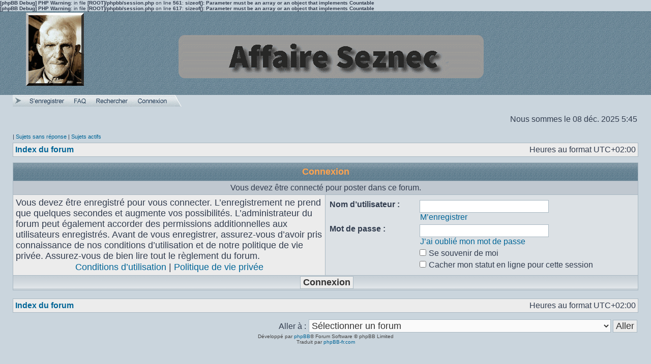

--- FILE ---
content_type: text/html; charset=UTF-8
request_url: http://justice-affairescriminelles.org/Affaire_Seznec/posting.php?mode=post&f=28&sid=73f5f30552bef8d46df3d5a433eed776
body_size: 3482
content:
<head/><b>[phpBB Debug] PHP Warning</b>: in file <b>[ROOT]/phpbb/session.php</b> on line <b>561</b>: <b>sizeof(): Parameter must be an array or an object that implements Countable</b><br/>
<b>[phpBB Debug] PHP Warning</b>: in file <b>[ROOT]/phpbb/session.php</b> on line <b>617</b>: <b>sizeof(): Parameter must be an array or an object that implements Countable</b><br/>
<!DOCTYPE html>
<html dir="ltr" lang="fr">
<head>
<meta charset="utf-8"/>

<title> - Connexion</title>

	<link rel="alternate" type="application/atom+xml" title="Flux - " href="http://justice-affairescriminelles.org/Affaire_Seznec/feed.php"/>			<link rel="alternate" type="application/atom+xml" title="Flux - Nouveaux sujets" href="http://justice-affairescriminelles.org/Affaire_Seznec/feed.php?mode=topics"/>				

<link rel="stylesheet" href="./styles/Seznec/theme/stylesheet.css?assets_version=1" type="text/css"/>
<link rel="stylesheet" href="./styles/Seznec/theme/fr/stylesheet.css?assets_version=1" type="text/css"/>

<script type="text/javascript">
// <![CDATA[

function popup(url, width, height, name)
{
	if (!name)
	{
		name = '_popup';
	}

	window.open(url.replace(/&amp;/g, '&'), name, 'height=' + height + ',resizable=yes,scrollbars=yes,width=' + width);
	return false;
}

function jumpto()
{
	var page = prompt('Saisissez le numéro de page où vous souhaitez aller. :', '');
	var per_page = '';
	var base_url = '';

	if (page !== null && !isNaN(page) && page == Math.floor(page) && page > 0)
	{
		if (base_url.indexOf('?') == -1)
		{
			document.location.href = base_url + '?start=' + ((page - 1) * per_page);
		}
		else
		{
			document.location.href = base_url.replace(/&amp;/g, '&') + '&start=' + ((page - 1) * per_page);
		}
	}
}

/**
* Find a member
*/
function find_username(url)
{
	popup(url, 760, 570, '_usersearch');
	return false;
}

/**
* Mark/unmark checklist
* id = ID of parent container, name = name prefix, state = state [true/false]
*/
function marklist(id, name, state)
{
	var parent = document.getElementById(id) || document[id];

	if (!parent)
	{
		return;
	}

	var rb = parent.getElementsByTagName('input');

	for (var r = 0; r < rb.length; r++)
	{
		if (rb[r].name.substr(0, name.length) == name)
		{
			rb[r].checked = state;
		}
	}
}

<b>[phpBB Debug] PHP Warning</b>: in file <b>[ROOT]/vendor/twig/twig/lib/Twig/Extension/Core.php</b> on line <b>1266</b>: <b>count(): Parameter must be an array or an object that implements Countable</b><br />

// ]]>
</script>





</head>
<body class="ltr ">


<a name="top" class="anchor"></a>

<div id="wrapheader">

	<div id="logodesc">
		<table width="100%" cellspacing="0">
		<tr>
			<td><a href="./index.php?sid=9d1ea38c7e0f21ee3b7407daae51cda2" class="imageset"><span class="imageset site_logo"></span></a></td>
			<td width="100%" align="center"><h1></h1><span class="gen"></span></td>
		</tr>
		</table>
	</div>
		<div id="menubar">
		<table width="100%" cellspacing="0">
		<tr>
		
		<img src="./styles/Seznec/theme/images/hdr_left.gif"/>
										 <a href="./ucp.php?mode=register&amp;sid=9d1ea38c7e0f21ee3b7407daae51cda2"><img src="./styles/Seznec/theme/images/icon_mini_register.gif"/></a>
																																	<a href="./faq.php?sid=9d1ea38c7e0f21ee3b7407daae51cda2" rel="help"><img src="./styles/Seznec/theme/images/icon_mini_faq.png" alt="FAQ"/></a>
					<a href="./search.php?sid=9d1ea38c7e0f21ee3b7407daae51cda2"><img src="./styles/Seznec/theme/images/icon_mini_search.png" alt="Rechercher"/></a>																									<a href="./ucp.php?mode=login&amp;sid=9d1ea38c7e0f21ee3b7407daae51cda2"><img src="./styles/Seznec/theme/images/icon_mini_login.png"/></a>				<img src="./styles/Seznec/theme/images/hdr_right.gif" width="23" height="23"/>
				
				
			<td class="genmed dropdown-container">
			
				

				
				
			</td>
					</tr>
		</table>
	</div>

	<div id="datebar">
		<table width="100%" cellspacing="0">
		<tr>
			<td class="gensmall"></td>
			<td class="gensmall" align="right">Nous sommes le 08 déc. 2025 5:45<br/></td>
		</tr>
		</table>
	</div>

</div>


<div id="wrapcentre">

		<p class="searchbar">
		<span style="float: left;">
		<td class="genmed dropdown-container">
					</td>	| <a href="./search.php?search_id=unanswered&amp;sid=9d1ea38c7e0f21ee3b7407daae51cda2">Sujets sans réponse</a> | <a href="./search.php?search_id=active_topics&amp;sid=9d1ea38c7e0f21ee3b7407daae51cda2">Sujets actifs</a></span>
			</p>
	
	<br style="clear: both;"/>

					<table class="tablebg" width="100%" cellspacing="1" cellpadding="0" style="margin-top: 5px;">
	<tr>
		<td class="row1">
						<p class="breadcrumbs"><span itemtype="http://data-vocabulary.org/Breadcrumb" itemscope=""><a href="./index.php?sid=9d1ea38c7e0f21ee3b7407daae51cda2" data-navbar-reference="index" itemprop="url"><span itemprop="title">Index du forum</span></a></span>			</p>
									<p class="datetime">Heures au format <abbr title="UTC+2">UTC+02:00</abbr></p>
					</td>
	</tr>
	</table>
		
	<br/>
	
<form action="./ucp.php?mode=login&amp;sid=9d1ea38c7e0f21ee3b7407daae51cda2" method="post">

<table class="tablebg" width="100%" cellspacing="1">
<tr>
			<th colspan="2">Connexion</th>
	</tr>
	<tr>
		<td class="row3" colspan="2" align="center"><span class="gensmall">Vous devez être connecté pour poster dans ce forum.</span></td>
	</tr>
<tr>	<td class="row1" width="50%">
		<p class="genmed">Vous devez être enregistré pour vous connecter. L’enregistrement ne prend que quelques secondes et augmente vos possibilités. L’administrateur du forum peut également accorder des permissions additionnelles aux utilisateurs enregistrés. Avant de vous enregistrer, assurez-vous d’avoir pris connaissance de nos conditions d’utilisation et de notre politique de vie privée. Assurez-vous de bien lire tout le règlement du forum.</p>

		<p class="genmed" align="center">
			<a href="./ucp.php?mode=terms&amp;sid=9d1ea38c7e0f21ee3b7407daae51cda2">Conditions d’utilisation</a> | <a href="./ucp.php?mode=privacy&amp;sid=9d1ea38c7e0f21ee3b7407daae51cda2">Politique de vie privée</a>
		</p>
	</td>
		<td class="row2">
	
		<table align="center" cellspacing="1" cellpadding="4" style="width: 100%;">
		
		<tr>
			<td valign="top"><b class="gensmall">Nom d’utilisateur :</b></td>
			<td><input class="post" type="text" name="username" size="25" value="" tabindex="1"/>
									<br/><a class="gensmall" href="./ucp.php?mode=register&amp;sid=9d1ea38c7e0f21ee3b7407daae51cda2">M’enregistrer</a>
							</td>
		</tr>
		<tr>
			<td valign="top"><b class="gensmall">Mot de passe :</b></td>
			<td>
				<input class="post" type="password" name="password" size="25" tabindex="2" autocomplete="off"/>
				<br/><a class="gensmall" href="./ucp.php?mode=sendpassword&amp;sid=9d1ea38c7e0f21ee3b7407daae51cda2">J’ai oublié mon mot de passe</a>							</td>
		</tr>
								<tr>
				<td>&nbsp;</td>
				<td><input type="checkbox" class="radio" name="autologin" tabindex="3"/> <span class="gensmall">Se souvenir de moi</span></td>
			</tr>
						<tr>
				<td>&nbsp;</td>
				<td><input type="checkbox" class="radio" name="viewonline" tabindex="4"/> <span class="gensmall">Cacher mon statut en ligne pour cette session</span></td>
			</tr>
						</table>
	</td>
</tr>


<input type="hidden" name="redirect" value="./posting.php?f=28&amp;mode=post&amp;sid=9d1ea38c7e0f21ee3b7407daae51cda2"/>

<tr>
	<td class="cat" colspan="2" align="center"><input type="hidden" name="sid" value="9d1ea38c7e0f21ee3b7407daae51cda2"/>
<input type="submit" name="login" class="btnmain" value="Connexion" tabindex="5"/></td>
</tr>
</table>

</form>

<br clear="all"/>

		<table class="tablebg" width="100%" cellspacing="1" cellpadding="0" style="margin-top: 5px;">
	<tr>
		<td class="row1">
						<p class="breadcrumbs"><span><a href="./index.php?sid=9d1ea38c7e0f21ee3b7407daae51cda2" data-navbar-reference="index" itemprop="url"><span itemprop="title">Index du forum</span></a></span>			</p>
									<p class="datetime">Heures au format <abbr title="UTC+2">UTC+02:00</abbr></p>
					</td>
	</tr>
	</table>

<br clear="all"/>

<div align="right">
	<form method="get" name="jumpbox" action="./viewforum.php?sid=9d1ea38c7e0f21ee3b7407daae51cda2" onsubmit="if(document.jumpbox.f.value == -1){return false;}">

	<table cellspacing="0" cellpadding="0" border="0">
	<tr>
		<td nowrap="nowrap"><input type="hidden" name="sid" value="9d1ea38c7e0f21ee3b7407daae51cda2"/>
<span class="gensmall">Aller à :</span>&nbsp;<select name="f" onchange="if(this.options[this.selectedIndex].value != -1){ document.forms['jumpbox'].submit() }">

								<option value="-1">Sélectionner un forum</option>
					<option value="-1">------------------</option>			<option value="33">Catégorie</option>
								<option value="28">&nbsp; &nbsp;Conditions de fonctionnement du forum et infos site</option>
								<option value="23">&nbsp; &nbsp;Les faits</option>
								<option value="30">&nbsp; &nbsp;Seznec: Coupable ou innocent?</option>
								<option value="24">&nbsp; &nbsp;Analyse des mobiles de Guillaume Seznec</option>
								<option value="26">&nbsp; &nbsp;Les éléments à charge</option>
								<option value="25">&nbsp; &nbsp;Un crime sans cadavre...de multiples hypothèses pour une disparition</option>
								<option value="22">&nbsp; &nbsp;Demandes de révision</option>
								<option value="21">&nbsp; &nbsp;Espace France justice</option>
								<option value="19">&nbsp; &nbsp;Bibliographie</option>
								<option value="29">&nbsp; &nbsp;Divers</option>
		
		</select>&nbsp;<input class="btnlite" type="submit" value="Aller"/></td>
	</tr>
	</table>

	</form>
</div>

<script type="text/javascript">//<![CDATA[
(function(){var elements=document.getElementsByName("username");for(var i=0;i<elements.length;++i){if(elements[i].tagName.toLowerCase()=='input'){elements[i].focus();break;}}})();
//]]></script>

	
	</div>


<div id="wrapfooter">
		<span class="copyright">
		Développé par <a href="https://www.phpbb.com/">phpBB</a>&reg; Forum Software &copy; phpBB Limited
	<br/>Traduit par <a href="http://www.phpbb-fr.com">phpBB-fr.com</a>		</span>
</div>

<script type="text/javascript" src="./assets/javascript/jquery.min.js?assets_version=1"></script>
<script type="text/javascript" src="./assets/javascript/core.js?assets_version=1"></script>





</body>
</html>
